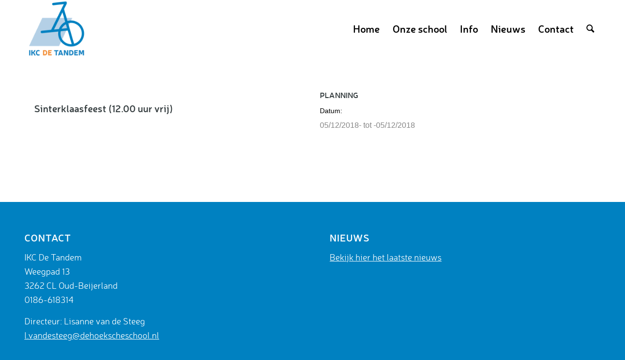

--- FILE ---
content_type: text/html; charset=UTF-8
request_url: https://tandem-oudbeijerland.nl/events/1395/
body_size: 73930
content:
<!DOCTYPE html>
<html lang="nl-NL" class="html_stretched responsive av-preloader-disabled  html_header_top html_logo_left html_main_nav_header html_menu_right html_large html_header_sticky html_header_shrinking html_mobile_menu_phone html_header_searchicon html_content_align_center html_header_unstick_top_disabled html_header_stretch_disabled html_minimal_header html_av-submenu-hidden html_av-submenu-display-click html_av-overlay-side html_av-overlay-side-classic html_av-submenu-noclone html_entry_id_1395 av-cookies-no-cookie-consent av-no-preview av-default-lightbox html_text_menu_active av-mobile-menu-switch-default">
<head>
<meta charset="UTF-8" />


<!-- mobile setting -->
<meta name="viewport" content="width=device-width, initial-scale=1">

<!-- Scripts/CSS and wp_head hook -->
<meta name='robots' content='index, follow, max-image-preview:large, max-snippet:-1, max-video-preview:-1' />
	<style>img:is([sizes="auto" i], [sizes^="auto," i]) { contain-intrinsic-size: 3000px 1500px }</style>
	
	<!-- This site is optimized with the Yoast SEO plugin v26.4 - https://yoast.com/wordpress/plugins/seo/ -->
	<title>Sinterklaasfeest (12.00 uur vrij) - De Tandem</title>
	<link rel="canonical" href="https://tandem-oudbeijerland.nl/events/1395/" />
	<meta property="og:locale" content="nl_NL" />
	<meta property="og:type" content="article" />
	<meta property="og:title" content="Sinterklaasfeest (12.00 uur vrij) - De Tandem" />
	<meta property="og:url" content="https://tandem-oudbeijerland.nl/events/1395/" />
	<meta property="og:site_name" content="De Tandem" />
	<meta property="article:publisher" content="https://www.facebook.com/OBS-De-Tandem-651416204955839/" />
	<meta property="article:modified_time" content="2018-11-30T10:34:01+00:00" />
	<meta name="twitter:card" content="summary_large_image" />
	<script type="application/ld+json" class="yoast-schema-graph">{"@context":"https://schema.org","@graph":[{"@type":"WebPage","@id":"https://tandem-oudbeijerland.nl/events/1395/","url":"https://tandem-oudbeijerland.nl/events/1395/","name":"Sinterklaasfeest (12.00 uur vrij) - De Tandem","isPartOf":{"@id":"https://tandem-oudbeijerland.nl/#website"},"datePublished":"2018-09-21T11:40:20+00:00","dateModified":"2018-11-30T10:34:01+00:00","breadcrumb":{"@id":"https://tandem-oudbeijerland.nl/events/1395/#breadcrumb"},"inLanguage":"nl-NL","potentialAction":[{"@type":"ReadAction","target":["https://tandem-oudbeijerland.nl/events/1395/"]}]},{"@type":"BreadcrumbList","@id":"https://tandem-oudbeijerland.nl/events/1395/#breadcrumb","itemListElement":[{"@type":"ListItem","position":1,"name":"Home","item":"https://tandem-oudbeijerland.nl/home/"},{"@type":"ListItem","position":2,"name":"Evenementen","item":"https://tandem-oudbeijerland.nl/events/"},{"@type":"ListItem","position":3,"name":"Sinterklaasfeest (12.00 uur vrij)"}]},{"@type":"WebSite","@id":"https://tandem-oudbeijerland.nl/#website","url":"https://tandem-oudbeijerland.nl/","name":"De Tandem","description":"Basisschool Oud-Beijerland","potentialAction":[{"@type":"SearchAction","target":{"@type":"EntryPoint","urlTemplate":"https://tandem-oudbeijerland.nl/?s={search_term_string}"},"query-input":{"@type":"PropertyValueSpecification","valueRequired":true,"valueName":"search_term_string"}}],"inLanguage":"nl-NL"}]}</script>
	<!-- / Yoast SEO plugin. -->


<link rel="alternate" type="application/rss+xml" title="De Tandem &raquo; feed" href="https://tandem-oudbeijerland.nl/feed/" />
<link rel="alternate" type="application/rss+xml" title="De Tandem &raquo; reacties feed" href="https://tandem-oudbeijerland.nl/comments/feed/" />

<!-- google webfont font replacement -->

			<script type='text/javascript'>

				(function() {

					/*	check if webfonts are disabled by user setting via cookie - or user must opt in.	*/
					var html = document.getElementsByTagName('html')[0];
					var cookie_check = html.className.indexOf('av-cookies-needs-opt-in') >= 0 || html.className.indexOf('av-cookies-can-opt-out') >= 0;
					var allow_continue = true;
					var silent_accept_cookie = html.className.indexOf('av-cookies-user-silent-accept') >= 0;

					if( cookie_check && ! silent_accept_cookie )
					{
						if( ! document.cookie.match(/aviaCookieConsent/) || html.className.indexOf('av-cookies-session-refused') >= 0 )
						{
							allow_continue = false;
						}
						else
						{
							if( ! document.cookie.match(/aviaPrivacyRefuseCookiesHideBar/) )
							{
								allow_continue = false;
							}
							else if( ! document.cookie.match(/aviaPrivacyEssentialCookiesEnabled/) )
							{
								allow_continue = false;
							}
							else if( document.cookie.match(/aviaPrivacyGoogleWebfontsDisabled/) )
							{
								allow_continue = false;
							}
						}
					}

					if( allow_continue )
					{
						var f = document.createElement('link');

						f.type 	= 'text/css';
						f.rel 	= 'stylesheet';
						f.href 	= 'https://fonts.googleapis.com/css?family=Open+Sans:400,600&display=auto';
						f.id 	= 'avia-google-webfont';

						document.getElementsByTagName('head')[0].appendChild(f);
					}
				})();

			</script>
			<script type="text/javascript">
/* <![CDATA[ */
window._wpemojiSettings = {"baseUrl":"https:\/\/s.w.org\/images\/core\/emoji\/16.0.1\/72x72\/","ext":".png","svgUrl":"https:\/\/s.w.org\/images\/core\/emoji\/16.0.1\/svg\/","svgExt":".svg","source":{"concatemoji":"https:\/\/tandem-oudbeijerland.nl\/wp-includes\/js\/wp-emoji-release.min.js?ver=410e2f56c375aa8fb3830fd61ebf515a"}};
/*! This file is auto-generated */
!function(s,n){var o,i,e;function c(e){try{var t={supportTests:e,timestamp:(new Date).valueOf()};sessionStorage.setItem(o,JSON.stringify(t))}catch(e){}}function p(e,t,n){e.clearRect(0,0,e.canvas.width,e.canvas.height),e.fillText(t,0,0);var t=new Uint32Array(e.getImageData(0,0,e.canvas.width,e.canvas.height).data),a=(e.clearRect(0,0,e.canvas.width,e.canvas.height),e.fillText(n,0,0),new Uint32Array(e.getImageData(0,0,e.canvas.width,e.canvas.height).data));return t.every(function(e,t){return e===a[t]})}function u(e,t){e.clearRect(0,0,e.canvas.width,e.canvas.height),e.fillText(t,0,0);for(var n=e.getImageData(16,16,1,1),a=0;a<n.data.length;a++)if(0!==n.data[a])return!1;return!0}function f(e,t,n,a){switch(t){case"flag":return n(e,"\ud83c\udff3\ufe0f\u200d\u26a7\ufe0f","\ud83c\udff3\ufe0f\u200b\u26a7\ufe0f")?!1:!n(e,"\ud83c\udde8\ud83c\uddf6","\ud83c\udde8\u200b\ud83c\uddf6")&&!n(e,"\ud83c\udff4\udb40\udc67\udb40\udc62\udb40\udc65\udb40\udc6e\udb40\udc67\udb40\udc7f","\ud83c\udff4\u200b\udb40\udc67\u200b\udb40\udc62\u200b\udb40\udc65\u200b\udb40\udc6e\u200b\udb40\udc67\u200b\udb40\udc7f");case"emoji":return!a(e,"\ud83e\udedf")}return!1}function g(e,t,n,a){var r="undefined"!=typeof WorkerGlobalScope&&self instanceof WorkerGlobalScope?new OffscreenCanvas(300,150):s.createElement("canvas"),o=r.getContext("2d",{willReadFrequently:!0}),i=(o.textBaseline="top",o.font="600 32px Arial",{});return e.forEach(function(e){i[e]=t(o,e,n,a)}),i}function t(e){var t=s.createElement("script");t.src=e,t.defer=!0,s.head.appendChild(t)}"undefined"!=typeof Promise&&(o="wpEmojiSettingsSupports",i=["flag","emoji"],n.supports={everything:!0,everythingExceptFlag:!0},e=new Promise(function(e){s.addEventListener("DOMContentLoaded",e,{once:!0})}),new Promise(function(t){var n=function(){try{var e=JSON.parse(sessionStorage.getItem(o));if("object"==typeof e&&"number"==typeof e.timestamp&&(new Date).valueOf()<e.timestamp+604800&&"object"==typeof e.supportTests)return e.supportTests}catch(e){}return null}();if(!n){if("undefined"!=typeof Worker&&"undefined"!=typeof OffscreenCanvas&&"undefined"!=typeof URL&&URL.createObjectURL&&"undefined"!=typeof Blob)try{var e="postMessage("+g.toString()+"("+[JSON.stringify(i),f.toString(),p.toString(),u.toString()].join(",")+"));",a=new Blob([e],{type:"text/javascript"}),r=new Worker(URL.createObjectURL(a),{name:"wpTestEmojiSupports"});return void(r.onmessage=function(e){c(n=e.data),r.terminate(),t(n)})}catch(e){}c(n=g(i,f,p,u))}t(n)}).then(function(e){for(var t in e)n.supports[t]=e[t],n.supports.everything=n.supports.everything&&n.supports[t],"flag"!==t&&(n.supports.everythingExceptFlag=n.supports.everythingExceptFlag&&n.supports[t]);n.supports.everythingExceptFlag=n.supports.everythingExceptFlag&&!n.supports.flag,n.DOMReady=!1,n.readyCallback=function(){n.DOMReady=!0}}).then(function(){return e}).then(function(){var e;n.supports.everything||(n.readyCallback(),(e=n.source||{}).concatemoji?t(e.concatemoji):e.wpemoji&&e.twemoji&&(t(e.twemoji),t(e.wpemoji)))}))}((window,document),window._wpemojiSettings);
/* ]]> */
</script>
<link rel='stylesheet' id='avia-grid-css' href='https://tandem-oudbeijerland.nl/wp-content/themes/enfold/css/grid.css?ver=7.1.3' type='text/css' media='all' />
<link rel='stylesheet' id='avia-base-css' href='https://tandem-oudbeijerland.nl/wp-content/themes/enfold/css/base.css?ver=7.1.3' type='text/css' media='all' />
<link rel='stylesheet' id='avia-layout-css' href='https://tandem-oudbeijerland.nl/wp-content/themes/enfold/css/layout.css?ver=7.1.3' type='text/css' media='all' />
<link rel='stylesheet' id='avia-module-blog-css' href='https://tandem-oudbeijerland.nl/wp-content/themes/enfold/config-templatebuilder/avia-shortcodes/blog/blog.css?ver=7.1.3' type='text/css' media='all' />
<link rel='stylesheet' id='avia-module-postslider-css' href='https://tandem-oudbeijerland.nl/wp-content/themes/enfold/config-templatebuilder/avia-shortcodes/postslider/postslider.css?ver=7.1.3' type='text/css' media='all' />
<link rel='stylesheet' id='avia-module-button-css' href='https://tandem-oudbeijerland.nl/wp-content/themes/enfold/config-templatebuilder/avia-shortcodes/buttons/buttons.css?ver=7.1.3' type='text/css' media='all' />
<link rel='stylesheet' id='avia-module-comments-css' href='https://tandem-oudbeijerland.nl/wp-content/themes/enfold/config-templatebuilder/avia-shortcodes/comments/comments.css?ver=7.1.3' type='text/css' media='all' />
<link rel='stylesheet' id='avia-module-slideshow-css' href='https://tandem-oudbeijerland.nl/wp-content/themes/enfold/config-templatebuilder/avia-shortcodes/slideshow/slideshow.css?ver=7.1.3' type='text/css' media='all' />
<link rel='stylesheet' id='avia-module-gallery-css' href='https://tandem-oudbeijerland.nl/wp-content/themes/enfold/config-templatebuilder/avia-shortcodes/gallery/gallery.css?ver=7.1.3' type='text/css' media='all' />
<link rel='stylesheet' id='avia-module-maps-css' href='https://tandem-oudbeijerland.nl/wp-content/themes/enfold/config-templatebuilder/avia-shortcodes/google_maps/google_maps.css?ver=7.1.3' type='text/css' media='all' />
<link rel='stylesheet' id='avia-module-gridrow-css' href='https://tandem-oudbeijerland.nl/wp-content/themes/enfold/config-templatebuilder/avia-shortcodes/grid_row/grid_row.css?ver=7.1.3' type='text/css' media='all' />
<link rel='stylesheet' id='avia-module-image-css' href='https://tandem-oudbeijerland.nl/wp-content/themes/enfold/config-templatebuilder/avia-shortcodes/image/image.css?ver=7.1.3' type='text/css' media='all' />
<link rel='stylesheet' id='avia-module-contact-css' href='https://tandem-oudbeijerland.nl/wp-content/themes/enfold/config-templatebuilder/avia-shortcodes/contact/contact.css?ver=7.1.3' type='text/css' media='all' />
<link rel='stylesheet' id='avia-module-masonry-css' href='https://tandem-oudbeijerland.nl/wp-content/themes/enfold/config-templatebuilder/avia-shortcodes/masonry_entries/masonry_entries.css?ver=7.1.3' type='text/css' media='all' />
<link rel='stylesheet' id='avia-siteloader-css' href='https://tandem-oudbeijerland.nl/wp-content/themes/enfold/css/avia-snippet-site-preloader.css?ver=7.1.3' type='text/css' media='all' />
<link rel='stylesheet' id='avia-module-slideshow-fullsize-css' href='https://tandem-oudbeijerland.nl/wp-content/themes/enfold/config-templatebuilder/avia-shortcodes/slideshow_fullsize/slideshow_fullsize.css?ver=7.1.3' type='text/css' media='all' />
<link rel='stylesheet' id='avia-module-social-css' href='https://tandem-oudbeijerland.nl/wp-content/themes/enfold/config-templatebuilder/avia-shortcodes/social_share/social_share.css?ver=7.1.3' type='text/css' media='all' />
<link rel='stylesheet' id='avia-module-table-css' href='https://tandem-oudbeijerland.nl/wp-content/themes/enfold/config-templatebuilder/avia-shortcodes/table/table.css?ver=7.1.3' type='text/css' media='all' />
<link rel='stylesheet' id='avia-module-tabs-css' href='https://tandem-oudbeijerland.nl/wp-content/themes/enfold/config-templatebuilder/avia-shortcodes/tabs/tabs.css?ver=7.1.3' type='text/css' media='all' />
<link rel='stylesheet' id='avia-module-toggles-css' href='https://tandem-oudbeijerland.nl/wp-content/themes/enfold/config-templatebuilder/avia-shortcodes/toggles/toggles.css?ver=7.1.3' type='text/css' media='all' />
<link rel='stylesheet' id='avia-module-video-css' href='https://tandem-oudbeijerland.nl/wp-content/themes/enfold/config-templatebuilder/avia-shortcodes/video/video.css?ver=7.1.3' type='text/css' media='all' />
<style id='wp-emoji-styles-inline-css' type='text/css'>

	img.wp-smiley, img.emoji {
		display: inline !important;
		border: none !important;
		box-shadow: none !important;
		height: 1em !important;
		width: 1em !important;
		margin: 0 0.07em !important;
		vertical-align: -0.1em !important;
		background: none !important;
		padding: 0 !important;
	}
</style>
<link rel='stylesheet' id='wp-block-library-css' href='https://tandem-oudbeijerland.nl/wp-includes/css/dist/block-library/style.min.css?ver=410e2f56c375aa8fb3830fd61ebf515a' type='text/css' media='all' />
<style id='global-styles-inline-css' type='text/css'>
:root{--wp--preset--aspect-ratio--square: 1;--wp--preset--aspect-ratio--4-3: 4/3;--wp--preset--aspect-ratio--3-4: 3/4;--wp--preset--aspect-ratio--3-2: 3/2;--wp--preset--aspect-ratio--2-3: 2/3;--wp--preset--aspect-ratio--16-9: 16/9;--wp--preset--aspect-ratio--9-16: 9/16;--wp--preset--color--black: #000000;--wp--preset--color--cyan-bluish-gray: #abb8c3;--wp--preset--color--white: #ffffff;--wp--preset--color--pale-pink: #f78da7;--wp--preset--color--vivid-red: #cf2e2e;--wp--preset--color--luminous-vivid-orange: #ff6900;--wp--preset--color--luminous-vivid-amber: #fcb900;--wp--preset--color--light-green-cyan: #7bdcb5;--wp--preset--color--vivid-green-cyan: #00d084;--wp--preset--color--pale-cyan-blue: #8ed1fc;--wp--preset--color--vivid-cyan-blue: #0693e3;--wp--preset--color--vivid-purple: #9b51e0;--wp--preset--color--metallic-red: #b02b2c;--wp--preset--color--maximum-yellow-red: #edae44;--wp--preset--color--yellow-sun: #eeee22;--wp--preset--color--palm-leaf: #83a846;--wp--preset--color--aero: #7bb0e7;--wp--preset--color--old-lavender: #745f7e;--wp--preset--color--steel-teal: #5f8789;--wp--preset--color--raspberry-pink: #d65799;--wp--preset--color--medium-turquoise: #4ecac2;--wp--preset--gradient--vivid-cyan-blue-to-vivid-purple: linear-gradient(135deg,rgba(6,147,227,1) 0%,rgb(155,81,224) 100%);--wp--preset--gradient--light-green-cyan-to-vivid-green-cyan: linear-gradient(135deg,rgb(122,220,180) 0%,rgb(0,208,130) 100%);--wp--preset--gradient--luminous-vivid-amber-to-luminous-vivid-orange: linear-gradient(135deg,rgba(252,185,0,1) 0%,rgba(255,105,0,1) 100%);--wp--preset--gradient--luminous-vivid-orange-to-vivid-red: linear-gradient(135deg,rgba(255,105,0,1) 0%,rgb(207,46,46) 100%);--wp--preset--gradient--very-light-gray-to-cyan-bluish-gray: linear-gradient(135deg,rgb(238,238,238) 0%,rgb(169,184,195) 100%);--wp--preset--gradient--cool-to-warm-spectrum: linear-gradient(135deg,rgb(74,234,220) 0%,rgb(151,120,209) 20%,rgb(207,42,186) 40%,rgb(238,44,130) 60%,rgb(251,105,98) 80%,rgb(254,248,76) 100%);--wp--preset--gradient--blush-light-purple: linear-gradient(135deg,rgb(255,206,236) 0%,rgb(152,150,240) 100%);--wp--preset--gradient--blush-bordeaux: linear-gradient(135deg,rgb(254,205,165) 0%,rgb(254,45,45) 50%,rgb(107,0,62) 100%);--wp--preset--gradient--luminous-dusk: linear-gradient(135deg,rgb(255,203,112) 0%,rgb(199,81,192) 50%,rgb(65,88,208) 100%);--wp--preset--gradient--pale-ocean: linear-gradient(135deg,rgb(255,245,203) 0%,rgb(182,227,212) 50%,rgb(51,167,181) 100%);--wp--preset--gradient--electric-grass: linear-gradient(135deg,rgb(202,248,128) 0%,rgb(113,206,126) 100%);--wp--preset--gradient--midnight: linear-gradient(135deg,rgb(2,3,129) 0%,rgb(40,116,252) 100%);--wp--preset--font-size--small: 1rem;--wp--preset--font-size--medium: 1.125rem;--wp--preset--font-size--large: 1.75rem;--wp--preset--font-size--x-large: clamp(1.75rem, 3vw, 2.25rem);--wp--preset--spacing--20: 0.44rem;--wp--preset--spacing--30: 0.67rem;--wp--preset--spacing--40: 1rem;--wp--preset--spacing--50: 1.5rem;--wp--preset--spacing--60: 2.25rem;--wp--preset--spacing--70: 3.38rem;--wp--preset--spacing--80: 5.06rem;--wp--preset--shadow--natural: 6px 6px 9px rgba(0, 0, 0, 0.2);--wp--preset--shadow--deep: 12px 12px 50px rgba(0, 0, 0, 0.4);--wp--preset--shadow--sharp: 6px 6px 0px rgba(0, 0, 0, 0.2);--wp--preset--shadow--outlined: 6px 6px 0px -3px rgba(255, 255, 255, 1), 6px 6px rgba(0, 0, 0, 1);--wp--preset--shadow--crisp: 6px 6px 0px rgba(0, 0, 0, 1);}:root { --wp--style--global--content-size: 800px;--wp--style--global--wide-size: 1130px; }:where(body) { margin: 0; }.wp-site-blocks > .alignleft { float: left; margin-right: 2em; }.wp-site-blocks > .alignright { float: right; margin-left: 2em; }.wp-site-blocks > .aligncenter { justify-content: center; margin-left: auto; margin-right: auto; }:where(.is-layout-flex){gap: 0.5em;}:where(.is-layout-grid){gap: 0.5em;}.is-layout-flow > .alignleft{float: left;margin-inline-start: 0;margin-inline-end: 2em;}.is-layout-flow > .alignright{float: right;margin-inline-start: 2em;margin-inline-end: 0;}.is-layout-flow > .aligncenter{margin-left: auto !important;margin-right: auto !important;}.is-layout-constrained > .alignleft{float: left;margin-inline-start: 0;margin-inline-end: 2em;}.is-layout-constrained > .alignright{float: right;margin-inline-start: 2em;margin-inline-end: 0;}.is-layout-constrained > .aligncenter{margin-left: auto !important;margin-right: auto !important;}.is-layout-constrained > :where(:not(.alignleft):not(.alignright):not(.alignfull)){max-width: var(--wp--style--global--content-size);margin-left: auto !important;margin-right: auto !important;}.is-layout-constrained > .alignwide{max-width: var(--wp--style--global--wide-size);}body .is-layout-flex{display: flex;}.is-layout-flex{flex-wrap: wrap;align-items: center;}.is-layout-flex > :is(*, div){margin: 0;}body .is-layout-grid{display: grid;}.is-layout-grid > :is(*, div){margin: 0;}body{padding-top: 0px;padding-right: 0px;padding-bottom: 0px;padding-left: 0px;}a:where(:not(.wp-element-button)){text-decoration: underline;}:root :where(.wp-element-button, .wp-block-button__link){background-color: #32373c;border-width: 0;color: #fff;font-family: inherit;font-size: inherit;line-height: inherit;padding: calc(0.667em + 2px) calc(1.333em + 2px);text-decoration: none;}.has-black-color{color: var(--wp--preset--color--black) !important;}.has-cyan-bluish-gray-color{color: var(--wp--preset--color--cyan-bluish-gray) !important;}.has-white-color{color: var(--wp--preset--color--white) !important;}.has-pale-pink-color{color: var(--wp--preset--color--pale-pink) !important;}.has-vivid-red-color{color: var(--wp--preset--color--vivid-red) !important;}.has-luminous-vivid-orange-color{color: var(--wp--preset--color--luminous-vivid-orange) !important;}.has-luminous-vivid-amber-color{color: var(--wp--preset--color--luminous-vivid-amber) !important;}.has-light-green-cyan-color{color: var(--wp--preset--color--light-green-cyan) !important;}.has-vivid-green-cyan-color{color: var(--wp--preset--color--vivid-green-cyan) !important;}.has-pale-cyan-blue-color{color: var(--wp--preset--color--pale-cyan-blue) !important;}.has-vivid-cyan-blue-color{color: var(--wp--preset--color--vivid-cyan-blue) !important;}.has-vivid-purple-color{color: var(--wp--preset--color--vivid-purple) !important;}.has-metallic-red-color{color: var(--wp--preset--color--metallic-red) !important;}.has-maximum-yellow-red-color{color: var(--wp--preset--color--maximum-yellow-red) !important;}.has-yellow-sun-color{color: var(--wp--preset--color--yellow-sun) !important;}.has-palm-leaf-color{color: var(--wp--preset--color--palm-leaf) !important;}.has-aero-color{color: var(--wp--preset--color--aero) !important;}.has-old-lavender-color{color: var(--wp--preset--color--old-lavender) !important;}.has-steel-teal-color{color: var(--wp--preset--color--steel-teal) !important;}.has-raspberry-pink-color{color: var(--wp--preset--color--raspberry-pink) !important;}.has-medium-turquoise-color{color: var(--wp--preset--color--medium-turquoise) !important;}.has-black-background-color{background-color: var(--wp--preset--color--black) !important;}.has-cyan-bluish-gray-background-color{background-color: var(--wp--preset--color--cyan-bluish-gray) !important;}.has-white-background-color{background-color: var(--wp--preset--color--white) !important;}.has-pale-pink-background-color{background-color: var(--wp--preset--color--pale-pink) !important;}.has-vivid-red-background-color{background-color: var(--wp--preset--color--vivid-red) !important;}.has-luminous-vivid-orange-background-color{background-color: var(--wp--preset--color--luminous-vivid-orange) !important;}.has-luminous-vivid-amber-background-color{background-color: var(--wp--preset--color--luminous-vivid-amber) !important;}.has-light-green-cyan-background-color{background-color: var(--wp--preset--color--light-green-cyan) !important;}.has-vivid-green-cyan-background-color{background-color: var(--wp--preset--color--vivid-green-cyan) !important;}.has-pale-cyan-blue-background-color{background-color: var(--wp--preset--color--pale-cyan-blue) !important;}.has-vivid-cyan-blue-background-color{background-color: var(--wp--preset--color--vivid-cyan-blue) !important;}.has-vivid-purple-background-color{background-color: var(--wp--preset--color--vivid-purple) !important;}.has-metallic-red-background-color{background-color: var(--wp--preset--color--metallic-red) !important;}.has-maximum-yellow-red-background-color{background-color: var(--wp--preset--color--maximum-yellow-red) !important;}.has-yellow-sun-background-color{background-color: var(--wp--preset--color--yellow-sun) !important;}.has-palm-leaf-background-color{background-color: var(--wp--preset--color--palm-leaf) !important;}.has-aero-background-color{background-color: var(--wp--preset--color--aero) !important;}.has-old-lavender-background-color{background-color: var(--wp--preset--color--old-lavender) !important;}.has-steel-teal-background-color{background-color: var(--wp--preset--color--steel-teal) !important;}.has-raspberry-pink-background-color{background-color: var(--wp--preset--color--raspberry-pink) !important;}.has-medium-turquoise-background-color{background-color: var(--wp--preset--color--medium-turquoise) !important;}.has-black-border-color{border-color: var(--wp--preset--color--black) !important;}.has-cyan-bluish-gray-border-color{border-color: var(--wp--preset--color--cyan-bluish-gray) !important;}.has-white-border-color{border-color: var(--wp--preset--color--white) !important;}.has-pale-pink-border-color{border-color: var(--wp--preset--color--pale-pink) !important;}.has-vivid-red-border-color{border-color: var(--wp--preset--color--vivid-red) !important;}.has-luminous-vivid-orange-border-color{border-color: var(--wp--preset--color--luminous-vivid-orange) !important;}.has-luminous-vivid-amber-border-color{border-color: var(--wp--preset--color--luminous-vivid-amber) !important;}.has-light-green-cyan-border-color{border-color: var(--wp--preset--color--light-green-cyan) !important;}.has-vivid-green-cyan-border-color{border-color: var(--wp--preset--color--vivid-green-cyan) !important;}.has-pale-cyan-blue-border-color{border-color: var(--wp--preset--color--pale-cyan-blue) !important;}.has-vivid-cyan-blue-border-color{border-color: var(--wp--preset--color--vivid-cyan-blue) !important;}.has-vivid-purple-border-color{border-color: var(--wp--preset--color--vivid-purple) !important;}.has-metallic-red-border-color{border-color: var(--wp--preset--color--metallic-red) !important;}.has-maximum-yellow-red-border-color{border-color: var(--wp--preset--color--maximum-yellow-red) !important;}.has-yellow-sun-border-color{border-color: var(--wp--preset--color--yellow-sun) !important;}.has-palm-leaf-border-color{border-color: var(--wp--preset--color--palm-leaf) !important;}.has-aero-border-color{border-color: var(--wp--preset--color--aero) !important;}.has-old-lavender-border-color{border-color: var(--wp--preset--color--old-lavender) !important;}.has-steel-teal-border-color{border-color: var(--wp--preset--color--steel-teal) !important;}.has-raspberry-pink-border-color{border-color: var(--wp--preset--color--raspberry-pink) !important;}.has-medium-turquoise-border-color{border-color: var(--wp--preset--color--medium-turquoise) !important;}.has-vivid-cyan-blue-to-vivid-purple-gradient-background{background: var(--wp--preset--gradient--vivid-cyan-blue-to-vivid-purple) !important;}.has-light-green-cyan-to-vivid-green-cyan-gradient-background{background: var(--wp--preset--gradient--light-green-cyan-to-vivid-green-cyan) !important;}.has-luminous-vivid-amber-to-luminous-vivid-orange-gradient-background{background: var(--wp--preset--gradient--luminous-vivid-amber-to-luminous-vivid-orange) !important;}.has-luminous-vivid-orange-to-vivid-red-gradient-background{background: var(--wp--preset--gradient--luminous-vivid-orange-to-vivid-red) !important;}.has-very-light-gray-to-cyan-bluish-gray-gradient-background{background: var(--wp--preset--gradient--very-light-gray-to-cyan-bluish-gray) !important;}.has-cool-to-warm-spectrum-gradient-background{background: var(--wp--preset--gradient--cool-to-warm-spectrum) !important;}.has-blush-light-purple-gradient-background{background: var(--wp--preset--gradient--blush-light-purple) !important;}.has-blush-bordeaux-gradient-background{background: var(--wp--preset--gradient--blush-bordeaux) !important;}.has-luminous-dusk-gradient-background{background: var(--wp--preset--gradient--luminous-dusk) !important;}.has-pale-ocean-gradient-background{background: var(--wp--preset--gradient--pale-ocean) !important;}.has-electric-grass-gradient-background{background: var(--wp--preset--gradient--electric-grass) !important;}.has-midnight-gradient-background{background: var(--wp--preset--gradient--midnight) !important;}.has-small-font-size{font-size: var(--wp--preset--font-size--small) !important;}.has-medium-font-size{font-size: var(--wp--preset--font-size--medium) !important;}.has-large-font-size{font-size: var(--wp--preset--font-size--large) !important;}.has-x-large-font-size{font-size: var(--wp--preset--font-size--x-large) !important;}
:where(.wp-block-post-template.is-layout-flex){gap: 1.25em;}:where(.wp-block-post-template.is-layout-grid){gap: 1.25em;}
:where(.wp-block-columns.is-layout-flex){gap: 2em;}:where(.wp-block-columns.is-layout-grid){gap: 2em;}
:root :where(.wp-block-pullquote){font-size: 1.5em;line-height: 1.6;}
</style>
<link rel='stylesheet' id='contact-form-7-css' href='https://tandem-oudbeijerland.nl/wp-content/plugins/contact-form-7/includes/css/styles.css?ver=6.1.3' type='text/css' media='all' />
<link rel='stylesheet' id='simple-event-planner-front-end-css' href='https://tandem-oudbeijerland.nl/wp-content/plugins/simple-event-planner/public/css/simple-event-planner-public.css?ver=2.1.1' type='text/css' media='all' />
<link rel='stylesheet' id='simple-event-planner-font-awesome-css' href='https://tandem-oudbeijerland.nl/wp-content/plugins/simple-event-planner/public/css/font-awesome.min.css?ver=4.7.0' type='text/css' media='all' />
<link rel='stylesheet' id='uaf_client_css-css' href='https://tandem-oudbeijerland.nl/wp-content/uploads/useanyfont/uaf.css?ver=1764328507' type='text/css' media='all' />
<link rel='stylesheet' id='mc4wp-form-basic-css' href='https://tandem-oudbeijerland.nl/wp-content/plugins/mailchimp-for-wp/assets/css/form-basic.css?ver=4.11.1' type='text/css' media='all' />
<link rel='stylesheet' id='avia-scs-css' href='https://tandem-oudbeijerland.nl/wp-content/themes/enfold/css/shortcodes.css?ver=7.1.3' type='text/css' media='all' />
<link rel='stylesheet' id='avia-fold-unfold-css' href='https://tandem-oudbeijerland.nl/wp-content/themes/enfold/css/avia-snippet-fold-unfold.css?ver=7.1.3' type='text/css' media='all' />
<link rel='stylesheet' id='avia-popup-css-css' href='https://tandem-oudbeijerland.nl/wp-content/themes/enfold/js/aviapopup/magnific-popup.min.css?ver=7.1.3' type='text/css' media='screen' />
<link rel='stylesheet' id='avia-lightbox-css' href='https://tandem-oudbeijerland.nl/wp-content/themes/enfold/css/avia-snippet-lightbox.css?ver=7.1.3' type='text/css' media='screen' />
<link rel='stylesheet' id='avia-widget-css-css' href='https://tandem-oudbeijerland.nl/wp-content/themes/enfold/css/avia-snippet-widget.css?ver=7.1.3' type='text/css' media='screen' />
<link rel='stylesheet' id='avia-dynamic-css' href='https://tandem-oudbeijerland.nl/wp-content/uploads/dynamic_avia/enfold_child.css?ver=6970b5cf50f49' type='text/css' media='all' />
<link rel='stylesheet' id='avia-custom-css' href='https://tandem-oudbeijerland.nl/wp-content/themes/enfold/css/custom.css?ver=7.1.3' type='text/css' media='all' />
<link rel='stylesheet' id='avia-style-css' href='https://tandem-oudbeijerland.nl/wp-content/themes/enfold-child/style.css?ver=7.1.3' type='text/css' media='all' />
<script type="text/javascript" src="https://tandem-oudbeijerland.nl/wp-includes/js/jquery/jquery.min.js?ver=3.7.1" id="jquery-core-js"></script>
<script type="text/javascript" src="https://tandem-oudbeijerland.nl/wp-includes/js/jquery/jquery-migrate.min.js?ver=3.4.1" id="jquery-migrate-js"></script>
<script type="text/javascript" src="https://tandem-oudbeijerland.nl/wp-content/themes/enfold/js/avia-js.js?ver=7.1.3" id="avia-js-js"></script>
<script type="text/javascript" src="https://tandem-oudbeijerland.nl/wp-content/themes/enfold/js/avia-compat.js?ver=7.1.3" id="avia-compat-js"></script>
<link rel="https://api.w.org/" href="https://tandem-oudbeijerland.nl/wp-json/" /><link rel="alternate" title="JSON" type="application/json" href="https://tandem-oudbeijerland.nl/wp-json/wp/v2/event_listing/1395" /><link rel="EditURI" type="application/rsd+xml" title="RSD" href="https://tandem-oudbeijerland.nl/xmlrpc.php?rsd" />

<link rel='shortlink' href='https://tandem-oudbeijerland.nl/?p=1395' />
<link rel="alternate" title="oEmbed (JSON)" type="application/json+oembed" href="https://tandem-oudbeijerland.nl/wp-json/oembed/1.0/embed?url=https%3A%2F%2Ftandem-oudbeijerland.nl%2Fevents%2F1395%2F" />
<link rel="alternate" title="oEmbed (XML)" type="text/xml+oembed" href="https://tandem-oudbeijerland.nl/wp-json/oembed/1.0/embed?url=https%3A%2F%2Ftandem-oudbeijerland.nl%2Fevents%2F1395%2F&#038;format=xml" />
            <style type="text/css">

                /* Primary Color Styles */
                .sep-page .list-view article .date,
                .sep-page .grid-view article .date,
                .sep-page .grid .search button,
                .sep-page .sep-calendar .search button,
                .sep-page .listing .search button,
                .sep-page .sep-calendar .eventCalendar-wrap .eventsCalendar-slider .eventsCalendar-monthWrap .eventsCalendar-daysList .eventsCalendar-day-header,
                .sep-page .sep-calendar .eventCalendar-wrap .eventsCalendar-slider .eventsCalendar-monthWrap .eventsCalendar-daysList li.dayWithEvents,
                .sep-page .sep-detail .event-description .single-event-image .overlay-counter,
                .sep-page .sep-detail .single-segments .segments-style .timeline,
                .sep-page .list-view .btn.btn-primary,
                .sep-page .list-view .btn.btn-primary:hover,
                .sep-page .grid-view .btn.btn-primary,
                .sep-page .grid-view .btn.btn-primary:hover,
                .sep-page .pagination li a:hover,
                .sep-page .pagination li span.current,
                .sep-page .pagination li span.current:hover
                {
                    background-color: #0081c1;
                }

                .sep-page .pagination li span.current {                    
                    border-color: #0081c1;
                }

                .sep-page .pagination > li > a, .sep-page .pagination > li > span, 
                .sep-page .sep-detail .event-description .google-calendar-ical a,
                .sep-page .sep-detail .event-organizer span a ,.sep-page .sep-detail .single-segments .segments-style .item::before,
                .sep-page .sep-detail .event-venue .event-info i
                {
                    color: #0081c1;  
                }

                /* Secondary Color Styles */
                .sep-page .grid-view article, .sep-page .list-view article 
                {
                    background-color: #f7f7f7;
                }                

                /* Title (Heading and Sub Heading) */
                .sep-page .list-view article .description h4 a,
                .sep-page .grid-view article .description h4 a,
                .sep-page .sep-detail .event-organizer h3,
                .sep-page .sep-detail .single-event-time h3,
                .sep-page .sep-detail .event-venue h4,
                .sep-page .sep-detail .single-segments h3,
                .sep-page .sep-detail .event-organizer table tr td:first-child,
                .sep-page .sep-detail .single-event-time .event-date-time strong,
                .sep-page .sep-detail .event-description .event-title h2,
                .sep-page .sep-detail a,
                .sep-page .simple-event-calendar a,
                .sep-page .description h3 a,
                .sep-event-organizer span a:focus,
                .sep-page .sep-calendar .eventCalendar-wrap .eventsCalendar-subtitle,
                .eventsCalendar-currentTitle .monthTitle,
                .sep-page .sep-detail .event-organizer strong,.sep-page .sep-detail .single-date
                {
                    color: #363e40;
                }

                /* Content */
                .sep-page .sep-detail .event-description .single-event-description p,
                .sep-page .sep-detail .event-organizer table tr td:last-child,
                .sep-page .sep-detail .single-event-time .event-date-time time,
                .sep-page .sep-detail .single-segments .segments-style .item,
                .sep-page .main-digit-wrapp .countdown-period,
                .sep-page .sep-detail .event-venue,
                .sep-page .list-view article .description .location a
                {
                    color: #000000; 
                }
            </style> 
            
<link rel="icon" href="https://tandem-oudbeijerland.nl/wp-content/uploads/2017/03/Logo-blauw-web.gif" type="image/gif">
<!--[if lt IE 9]><script src="https://tandem-oudbeijerland.nl/wp-content/themes/enfold/js/html5shiv.js"></script><![endif]--><link rel="profile" href="https://gmpg.org/xfn/11" />
<link rel="alternate" type="application/rss+xml" title="De Tandem RSS2 Feed" href="https://tandem-oudbeijerland.nl/feed/" />
<link rel="pingback" href="https://tandem-oudbeijerland.nl/xmlrpc.php" />
		<style type="text/css" id="wp-custom-css">
			/*evenementenpagina opmaken 300120*/
.sep-page .sep-detail .right-column .single-event-image #countdownwrapp {
    display: none;
}

.sep-page .sep-detail .left-column .single-event-time h3 {
      display: none;
}

.sep-page .sep-detail .right-column .single-event-image .overlay-counter {
	background: none ;}

.sep-page .sep-detail .left-column {
    border-right: none;
border-top: none;
}

.sep-page .sep-detail .left-column .event-schedule {
	border-bottom: none;
}

.sep-page .sep-detail .left-column .event-title {
	border-bottom: none;
}

.sep-page .sep-detail .left-column .event-schedule .single-date {
	display: none;
}

.sep-page .list-view .search .form-group, .sep-page .listing .search .form-group, .sep-page .grid .search .form-group, .sep-page .sep-detail .search .form-group, .sep-page .sep-calendar .search .form-group {
    display: none;
}


/*buttons onder kolommen op homepage zelfde hoogte 300120*/
.av_one_third .av_textblock_section {
height: 260px;
}
		</style>
		<style type="text/css">
		@font-face {font-family: 'entypo-fontello-enfold'; font-weight: normal; font-style: normal; font-display: auto;
		src: url('https://tandem-oudbeijerland.nl/wp-content/themes/enfold/config-templatebuilder/avia-template-builder/assets/fonts/entypo-fontello-enfold/entypo-fontello-enfold.woff2') format('woff2'),
		url('https://tandem-oudbeijerland.nl/wp-content/themes/enfold/config-templatebuilder/avia-template-builder/assets/fonts/entypo-fontello-enfold/entypo-fontello-enfold.woff') format('woff'),
		url('https://tandem-oudbeijerland.nl/wp-content/themes/enfold/config-templatebuilder/avia-template-builder/assets/fonts/entypo-fontello-enfold/entypo-fontello-enfold.ttf') format('truetype'),
		url('https://tandem-oudbeijerland.nl/wp-content/themes/enfold/config-templatebuilder/avia-template-builder/assets/fonts/entypo-fontello-enfold/entypo-fontello-enfold.svg#entypo-fontello-enfold') format('svg'),
		url('https://tandem-oudbeijerland.nl/wp-content/themes/enfold/config-templatebuilder/avia-template-builder/assets/fonts/entypo-fontello-enfold/entypo-fontello-enfold.eot'),
		url('https://tandem-oudbeijerland.nl/wp-content/themes/enfold/config-templatebuilder/avia-template-builder/assets/fonts/entypo-fontello-enfold/entypo-fontello-enfold.eot?#iefix') format('embedded-opentype');
		}

		#top .avia-font-entypo-fontello-enfold, body .avia-font-entypo-fontello-enfold, html body [data-av_iconfont='entypo-fontello-enfold']:before{ font-family: 'entypo-fontello-enfold'; }
		
		@font-face {font-family: 'entypo-fontello'; font-weight: normal; font-style: normal; font-display: auto;
		src: url('https://tandem-oudbeijerland.nl/wp-content/themes/enfold/config-templatebuilder/avia-template-builder/assets/fonts/entypo-fontello/entypo-fontello.woff2') format('woff2'),
		url('https://tandem-oudbeijerland.nl/wp-content/themes/enfold/config-templatebuilder/avia-template-builder/assets/fonts/entypo-fontello/entypo-fontello.woff') format('woff'),
		url('https://tandem-oudbeijerland.nl/wp-content/themes/enfold/config-templatebuilder/avia-template-builder/assets/fonts/entypo-fontello/entypo-fontello.ttf') format('truetype'),
		url('https://tandem-oudbeijerland.nl/wp-content/themes/enfold/config-templatebuilder/avia-template-builder/assets/fonts/entypo-fontello/entypo-fontello.svg#entypo-fontello') format('svg'),
		url('https://tandem-oudbeijerland.nl/wp-content/themes/enfold/config-templatebuilder/avia-template-builder/assets/fonts/entypo-fontello/entypo-fontello.eot'),
		url('https://tandem-oudbeijerland.nl/wp-content/themes/enfold/config-templatebuilder/avia-template-builder/assets/fonts/entypo-fontello/entypo-fontello.eot?#iefix') format('embedded-opentype');
		}

		#top .avia-font-entypo-fontello, body .avia-font-entypo-fontello, html body [data-av_iconfont='entypo-fontello']:before{ font-family: 'entypo-fontello'; }
		</style>

<!--
Debugging Info for Theme support: 

Theme: Enfold
Version: 7.1.3
Installed: enfold
AviaFramework Version: 5.6
AviaBuilder Version: 6.0
aviaElementManager Version: 1.0.1
- - - - - - - - - - -
ChildTheme: Enfold Child
ChildTheme Version: 1.0
ChildTheme Installed: enfold

- - - - - - - - - - -
ML:256-PU:37-PLA:11
WP:6.8.3
Compress: CSS:disabled - JS:disabled
Updates: enabled - token has changed and not verified
PLAu:11
-->
</head>

<body id="top" class="wp-singular event_listing-template-default single single-event_listing postid-1395 wp-theme-enfold wp-child-theme-enfold-child stretched rtl_columns av-curtain-numeric open_sans  post-type-event_listing avia-responsive-images-support enfold-child sep" itemscope="itemscope" itemtype="https://schema.org/WebPage" >

	
	<div id='wrap_all'>

	
<header id='header' class='all_colors header_color light_bg_color  av_header_top av_logo_left av_main_nav_header av_menu_right av_large av_header_sticky av_header_shrinking av_header_stretch_disabled av_mobile_menu_phone av_header_searchicon av_header_unstick_top_disabled av_minimal_header av_bottom_nav_disabled  av_header_border_disabled' aria-label="Header" data-av_shrink_factor='50' role="banner" itemscope="itemscope" itemtype="https://schema.org/WPHeader" >

		<div  id='header_main' class='container_wrap container_wrap_logo'>

        <div class='container av-logo-container'><div class='inner-container'><span class='logo avia-standard-logo'><a href='https://tandem-oudbeijerland.nl/' class='' aria-label='De Tandem' ><img src="https://tandem-oudbeijerland.nl/wp-content/uploads/2025/07/Logo-IKC-de-Tandem-webversie-1-300x280.png" height="100" width="300" alt='De Tandem' title='' /></a></span><nav class='main_menu' data-selectname='Selecteer een pagina'  role="navigation" itemscope="itemscope" itemtype="https://schema.org/SiteNavigationElement" ><div class="avia-menu av-main-nav-wrap"><ul role="menu" class="menu av-main-nav" id="avia-menu"><li role="menuitem" id="menu-item-30" class="menu-item menu-item-type-post_type menu-item-object-page menu-item-home menu-item-top-level menu-item-top-level-1"><a href="https://tandem-oudbeijerland.nl/" itemprop="url" tabindex="0"><span class="avia-bullet"></span><span class="avia-menu-text">Home</span><span class="avia-menu-fx"><span class="avia-arrow-wrap"><span class="avia-arrow"></span></span></span></a></li>
<li role="menuitem" id="menu-item-28" class="menu-item menu-item-type-post_type menu-item-object-page menu-item-has-children menu-item-top-level menu-item-top-level-2"><a href="https://tandem-oudbeijerland.nl/over/" itemprop="url" tabindex="0"><span class="avia-bullet"></span><span class="avia-menu-text">Onze school</span><span class="avia-menu-fx"><span class="avia-arrow-wrap"><span class="avia-arrow"></span></span></span></a>


<ul class="sub-menu">
	<li role="menuitem" id="menu-item-176" class="menu-item menu-item-type-post_type menu-item-object-page"><a href="https://tandem-oudbeijerland.nl/over/de-school/" itemprop="url" tabindex="0"><span class="avia-bullet"></span><span class="avia-menu-text">De Tandem</span></a></li>
	<li role="menuitem" id="menu-item-2082" class="menu-item menu-item-type-post_type menu-item-object-page"><a href="https://tandem-oudbeijerland.nl/visie/" itemprop="url" tabindex="0"><span class="avia-bullet"></span><span class="avia-menu-text">Onze visie</span></a></li>
	<li role="menuitem" id="menu-item-1293" class="menu-item menu-item-type-post_type menu-item-object-page menu-item-has-children"><a href="https://tandem-oudbeijerland.nl/groepsverdeling/" itemprop="url" tabindex="0"><span class="avia-bullet"></span><span class="avia-menu-text">Groepsindeling</span></a>
	<ul class="sub-menu">
		<li role="menuitem" id="menu-item-2854" class="menu-item menu-item-type-post_type menu-item-object-page"><a href="https://tandem-oudbeijerland.nl/groepsverdeling/" itemprop="url" tabindex="0"><span class="avia-bullet"></span><span class="avia-menu-text">Groepsindeling 2025-2026</span></a></li>
		<li role="menuitem" id="menu-item-2853" class="menu-item menu-item-type-post_type menu-item-object-page"><a href="https://tandem-oudbeijerland.nl/team-tandem/" itemprop="url" tabindex="0"><span class="avia-bullet"></span><span class="avia-menu-text">Ons team</span></a></li>
	</ul>
</li>
	<li role="menuitem" id="menu-item-26" class="menu-item menu-item-type-post_type menu-item-object-page menu-item-has-children"><a href="https://tandem-oudbeijerland.nl/onze-opdracht/" itemprop="url" tabindex="0"><span class="avia-bullet"></span><span class="avia-menu-text">Ons onderwijs</span></a>
	<ul class="sub-menu">
		<li role="menuitem" id="menu-item-226" class="menu-item menu-item-type-post_type menu-item-object-page"><a href="https://tandem-oudbeijerland.nl/nascholing/" itemprop="url" tabindex="0"><span class="avia-bullet"></span><span class="avia-menu-text">Nascholing team</span></a></li>
		<li role="menuitem" id="menu-item-2283" class="menu-item menu-item-type-post_type menu-item-object-page"><a href="https://tandem-oudbeijerland.nl/schoolondersteuningsprofiel-2025-2026/" itemprop="url" tabindex="0"><span class="avia-bullet"></span><span class="avia-menu-text">Schoolondersteuningsprofiel 2025-2026</span></a></li>
		<li role="menuitem" id="menu-item-2375" class="menu-item menu-item-type-post_type menu-item-object-page"><a href="https://tandem-oudbeijerland.nl/vreedzame-school/" itemprop="url" tabindex="0"><span class="avia-bullet"></span><span class="avia-menu-text">Vreedzame school</span></a></li>
	</ul>
</li>
	<li role="menuitem" id="menu-item-2418" class="menu-item menu-item-type-post_type menu-item-object-page"><a href="https://tandem-oudbeijerland.nl/kwaliteitsbeleid/" itemprop="url" tabindex="0"><span class="avia-bullet"></span><span class="avia-menu-text">Kwaliteitsbeleid</span></a></li>
	<li role="menuitem" id="menu-item-2087" class="menu-item menu-item-type-post_type menu-item-object-page menu-item-has-children"><a href="https://tandem-oudbeijerland.nl/beleid/" itemprop="url" tabindex="0"><span class="avia-bullet"></span><span class="avia-menu-text">Bestuursgids, inspectie, schoolgids</span></a>
	<ul class="sub-menu">
		<li role="menuitem" id="menu-item-1683" class="menu-item menu-item-type-post_type menu-item-object-page"><a href="https://tandem-oudbeijerland.nl/bestuursgids/" itemprop="url" tabindex="0"><span class="avia-bullet"></span><span class="avia-menu-text">Bestuursgids</span></a></li>
		<li role="menuitem" id="menu-item-994" class="menu-item menu-item-type-post_type menu-item-object-page"><a href="https://tandem-oudbeijerland.nl/inspectie-2017/" itemprop="url" tabindex="0"><span class="avia-bullet"></span><span class="avia-menu-text">Schoolinspectie</span></a></li>
		<li role="menuitem" id="menu-item-1914" class="menu-item menu-item-type-post_type menu-item-object-page"><a href="https://tandem-oudbeijerland.nl/schoolgids/" itemprop="url" tabindex="0"><span class="avia-bullet"></span><span class="avia-menu-text">Schoolgids</span></a></li>
	</ul>
</li>
	<li role="menuitem" id="menu-item-178" class="menu-item menu-item-type-post_type menu-item-object-page"><a href="https://tandem-oudbeijerland.nl/samenwerkingsverband/" itemprop="url" tabindex="0"><span class="avia-bullet"></span><span class="avia-menu-text">Samenwerkingsverband Hoeksche Waard</span></a></li>
	<li role="menuitem" id="menu-item-617" class="menu-item menu-item-type-post_type menu-item-object-page"><a href="https://tandem-oudbeijerland.nl/belangrijke-adressen/" itemprop="url" tabindex="0"><span class="avia-bullet"></span><span class="avia-menu-text">Belangrijke adressen en telefoonnummers</span></a></li>
	<li role="menuitem" id="menu-item-618" class="menu-item menu-item-type-post_type menu-item-object-page"><a href="https://tandem-oudbeijerland.nl/mr-ac/" itemprop="url" tabindex="0"><span class="avia-bullet"></span><span class="avia-menu-text">Ouderbetrokkenheid</span></a></li>
</ul>
</li>
<li role="menuitem" id="menu-item-25" class="menu-item menu-item-type-post_type menu-item-object-page menu-item-has-children menu-item-top-level menu-item-top-level-3"><a href="https://tandem-oudbeijerland.nl/?page_id=23" itemprop="url" tabindex="0"><span class="avia-bullet"></span><span class="avia-menu-text">Info</span><span class="avia-menu-fx"><span class="avia-arrow-wrap"><span class="avia-arrow"></span></span></span></a>


<ul class="sub-menu">
	<li role="menuitem" id="menu-item-2455" class="menu-item menu-item-type-post_type menu-item-object-page menu-item-has-children"><a href="https://tandem-oudbeijerland.nl/schooltijden-2/" itemprop="url" tabindex="0"><span class="avia-bullet"></span><span class="avia-menu-text">Schooltijden</span></a>
	<ul class="sub-menu">
		<li role="menuitem" id="menu-item-619" class="menu-item menu-item-type-post_type menu-item-object-page"><a href="https://tandem-oudbeijerland.nl/gymnastiekrooster/" itemprop="url" tabindex="0"><span class="avia-bullet"></span><span class="avia-menu-text">Gymnastiekrooster groep 3-8</span></a></li>
		<li role="menuitem" id="menu-item-3377" class="menu-item menu-item-type-post_type menu-item-object-page"><a href="https://tandem-oudbeijerland.nl/continurooster-op-de-tandem/" itemprop="url" tabindex="0"><span class="avia-bullet"></span><span class="avia-menu-text">Continurooster op De Tandem</span></a></li>
	</ul>
</li>
	<li role="menuitem" id="menu-item-180" class="menu-item menu-item-type-post_type menu-item-object-page"><a href="https://tandem-oudbeijerland.nl/vakanties/" itemprop="url" tabindex="0"><span class="avia-bullet"></span><span class="avia-menu-text">Vakanties 2025-2026</span></a></li>
	<li role="menuitem" id="menu-item-621" class="menu-item menu-item-type-post_type menu-item-object-page menu-item-has-children"><a href="https://tandem-oudbeijerland.nl/opvang/" itemprop="url" tabindex="0"><span class="avia-bullet"></span><span class="avia-menu-text">Opvang: BSO</span></a>
	<ul class="sub-menu">
		<li role="menuitem" id="menu-item-3387" class="menu-item menu-item-type-post_type menu-item-object-page"><a href="https://tandem-oudbeijerland.nl/peuterspeelzaal-de-tandem/" itemprop="url" tabindex="0"><span class="avia-bullet"></span><span class="avia-menu-text">Peuterspeelzaal De Tandem</span></a></li>
	</ul>
</li>
	<li role="menuitem" id="menu-item-616" class="menu-item menu-item-type-post_type menu-item-object-page"><a href="https://tandem-oudbeijerland.nl/ziekte-leerling/" itemprop="url" tabindex="0"><span class="avia-bullet"></span><span class="avia-menu-text">Ziekte leerling</span></a></li>
	<li role="menuitem" id="menu-item-175" class="menu-item menu-item-type-post_type menu-item-object-page"><a href="https://tandem-oudbeijerland.nl/verlof-en-verzuim/" itemprop="url" tabindex="0"><span class="avia-bullet"></span><span class="avia-menu-text">Verlof en verzuim</span></a></li>
	<li role="menuitem" id="menu-item-2469" class="menu-item menu-item-type-post_type menu-item-object-page"><a href="https://tandem-oudbeijerland.nl/parro/" itemprop="url" tabindex="0"><span class="avia-bullet"></span><span class="avia-menu-text">Parro</span></a></li>
	<li role="menuitem" id="menu-item-2509" class="menu-item menu-item-type-post_type menu-item-object-page"><a href="https://tandem-oudbeijerland.nl/onze-afspraken/" itemprop="url" tabindex="0"><span class="avia-bullet"></span><span class="avia-menu-text">Onze afspraken</span></a></li>
	<li role="menuitem" id="menu-item-2497" class="menu-item menu-item-type-post_type menu-item-object-page"><a href="https://tandem-oudbeijerland.nl/veelgestelde-vragen/" itemprop="url" tabindex="0"><span class="avia-bullet"></span><span class="avia-menu-text">Veelgestelde vragen</span></a></li>
</ul>
</li>
<li role="menuitem" id="menu-item-27" class="menu-item menu-item-type-post_type menu-item-object-page menu-item-has-children menu-item-top-level menu-item-top-level-4"><a href="https://tandem-oudbeijerland.nl/nieuws/" itemprop="url" tabindex="0"><span class="avia-bullet"></span><span class="avia-menu-text">Nieuws</span><span class="avia-menu-fx"><span class="avia-arrow-wrap"><span class="avia-arrow"></span></span></span></a>


<ul class="sub-menu">
	<li role="menuitem" id="menu-item-1937" class="menu-item menu-item-type-post_type menu-item-object-page"><a href="https://tandem-oudbeijerland.nl/nieuws/" itemprop="url" tabindex="0"><span class="avia-bullet"></span><span class="avia-menu-text">Actueel</span></a></li>
	<li role="menuitem" id="menu-item-357" class="menu-item menu-item-type-post_type menu-item-object-page"><a href="https://tandem-oudbeijerland.nl/?page_id=105" itemprop="url" tabindex="0"><span class="avia-bullet"></span><span class="avia-menu-text">Nieuwsbrief archief</span></a></li>
</ul>
</li>
<li role="menuitem" id="menu-item-29" class="menu-item menu-item-type-post_type menu-item-object-page menu-item-has-children menu-item-top-level menu-item-top-level-5"><a href="https://tandem-oudbeijerland.nl/contact/" itemprop="url" tabindex="0"><span class="avia-bullet"></span><span class="avia-menu-text">Contact</span><span class="avia-menu-fx"><span class="avia-arrow-wrap"><span class="avia-arrow"></span></span></span></a>


<ul class="sub-menu">
	<li role="menuitem" id="menu-item-615" class="menu-item menu-item-type-post_type menu-item-object-page"><a href="https://tandem-oudbeijerland.nl/aanmelden/" itemprop="url" tabindex="0"><span class="avia-bullet"></span><span class="avia-menu-text">Uw kind aanmelden op De Tandem</span></a></li>
</ul>
</li>
<li id="menu-item-search" class="noMobile menu-item menu-item-search-dropdown menu-item-avia-special" role="menuitem"><a class="avia-svg-icon avia-font-svg_entypo-fontello" aria-label="Zoek" href="?s=" rel="nofollow" title="Klik om het zoekinvoerveld te openen" data-avia-search-tooltip="
&lt;search&gt;
	&lt;form role=&quot;search&quot; action=&quot;https://tandem-oudbeijerland.nl/&quot; id=&quot;searchform&quot; method=&quot;get&quot; class=&quot;&quot;&gt;
		&lt;div&gt;
&lt;span class=&#039;av_searchform_search avia-svg-icon avia-font-svg_entypo-fontello&#039; data-av_svg_icon=&#039;search&#039; data-av_iconset=&#039;svg_entypo-fontello&#039;&gt;&lt;svg version=&quot;1.1&quot; xmlns=&quot;http://www.w3.org/2000/svg&quot; width=&quot;25&quot; height=&quot;32&quot; viewBox=&quot;0 0 25 32&quot; preserveAspectRatio=&quot;xMidYMid meet&quot; aria-labelledby=&#039;av-svg-title-1&#039; aria-describedby=&#039;av-svg-desc-1&#039; role=&quot;graphics-symbol&quot; aria-hidden=&quot;true&quot;&gt;
&lt;title id=&#039;av-svg-title-1&#039;&gt;Search&lt;/title&gt;
&lt;desc id=&#039;av-svg-desc-1&#039;&gt;Search&lt;/desc&gt;
&lt;path d=&quot;M24.704 24.704q0.96 1.088 0.192 1.984l-1.472 1.472q-1.152 1.024-2.176 0l-6.080-6.080q-2.368 1.344-4.992 1.344-4.096 0-7.136-3.040t-3.040-7.136 2.88-7.008 6.976-2.912 7.168 3.040 3.072 7.136q0 2.816-1.472 5.184zM3.008 13.248q0 2.816 2.176 4.992t4.992 2.176 4.832-2.016 2.016-4.896q0-2.816-2.176-4.96t-4.992-2.144-4.832 2.016-2.016 4.832z&quot;&gt;&lt;/path&gt;
&lt;/svg&gt;&lt;/span&gt;			&lt;input type=&quot;submit&quot; value=&quot;&quot; id=&quot;searchsubmit&quot; class=&quot;button&quot; title=&quot;Voer ten minste 3 tekens in om zoekresultaten in een vervolgkeuzelijst weer te geven of klik om naar de pagina met zoekresultaten te gaan om alle resultaten weer te geven&quot; /&gt;
			&lt;input type=&quot;search&quot; id=&quot;s&quot; name=&quot;s&quot; value=&quot;&quot; aria-label=&#039;Zoek&#039; placeholder=&#039;Zoek&#039; required /&gt;
		&lt;/div&gt;
	&lt;/form&gt;
&lt;/search&gt;
" data-av_svg_icon='search' data-av_iconset='svg_entypo-fontello'><svg version="1.1" xmlns="http://www.w3.org/2000/svg" width="25" height="32" viewBox="0 0 25 32" preserveAspectRatio="xMidYMid meet" aria-labelledby='av-svg-title-2' aria-describedby='av-svg-desc-2' role="graphics-symbol" aria-hidden="true">
<title id='av-svg-title-2'>Klik om het zoekinvoerveld te openen</title>
<desc id='av-svg-desc-2'>Klik om het zoekinvoerveld te openen</desc>
<path d="M24.704 24.704q0.96 1.088 0.192 1.984l-1.472 1.472q-1.152 1.024-2.176 0l-6.080-6.080q-2.368 1.344-4.992 1.344-4.096 0-7.136-3.040t-3.040-7.136 2.88-7.008 6.976-2.912 7.168 3.040 3.072 7.136q0 2.816-1.472 5.184zM3.008 13.248q0 2.816 2.176 4.992t4.992 2.176 4.832-2.016 2.016-4.896q0-2.816-2.176-4.96t-4.992-2.144-4.832 2.016-2.016 4.832z"></path>
</svg><span class="avia_hidden_link_text">Zoek</span></a></li><li class="av-burger-menu-main menu-item-avia-special " role="menuitem">
	        			<a href="#" aria-label="Menu" aria-hidden="false">
							<span class="av-hamburger av-hamburger--spin av-js-hamburger">
								<span class="av-hamburger-box">
						          <span class="av-hamburger-inner"></span>
						          <strong>Menu</strong>
								</span>
							</span>
							<span class="avia_hidden_link_text">Menu</span>
						</a>
	        		   </li></ul></div></nav></div> </div> 
		<!-- end container_wrap-->
		</div>
<div class="header_bg"></div>
<!-- end header -->
</header>

	<div id='main' class='all_colors' data-scroll-offset='116'>

	<div class="sep sep-container" id="container"><div id="content" class="sep-content" role="main">
<!-- Start Content Wrapper
================================================== -->
<div class="sep-page">
    <div class="sep-detail">
                    <div class="row">

                <!-- Start Event Details
                ================================================== -->
                                            <div class="col-md-6 col-sm-6">
                                <div class="left-column">
                                    <div class="single-event-details"> 
                                        
<!-- Event Title -->
<div class="event-title">
	<h2>Sinterklaasfeest (12.00 uur vrij)</h2>
</div>


<!-- Start Event Date
    ================================================== -->
<div class="event-schedule">
    
    <!-- Event Date -->
    <div class="single-date">
        05/12/2018    </div>
</div>
 <!-- ==================================================
End Event Date section -->
 
                        
                                    </div>
                                </div>
                            </div>
                                                <!-- ================================================== 
                        End Event Detail -->
                                                    <div class="col-md-6 col-sm-6">
                                <div class="right-column">
                                    
<!-- Start Event Description
  ================================================== -->
<div class="event-description">    
        <!--Start Event Title, Featured Image & Description
    ================================================== -->
    <div class = "sep-event-description">
        
	<!-- Start Event Schedule
	==================================================-->
	<div class="single-event-time">       
		<h3> Planning </h3>
		    <div class="event-date-time">
        <strong> Datum: </strong>
        <time> 05/12/2018-  tot -05/12/2018        </time>
    </div>
	</div>
	<!-- ==================================================
	End Event Schedule -->

	
<!-- Event Description -->
<div class="single-event-description">
	 
</div>
<!--End Description-->


<!-- Start Event Feature Image 
================================================== -->
<div class="single-event-image">
    	<div class="countdown no-image">

		<!-- Event Counter -->
		<div id="countdownwrapp">
			<div id="countdown-underconstruction"></div>
			<div class="clearfix"></div>
		</div>        
	</div>
	<div class="overlay-counter"></div>

	 
</div>

<!-- Event Counter -->
<div class="google-calendar-ical">
    <div class="pull-right"></div>
</div>

<!-- ==================================================
End Event Feature Image  -->

<!-- ==================================================
End Event Venue and Map -->

    </div>
    <!-- ==================================================
    End Event Title, Featured Image & Description-->
</div>
<!-- ==================================================
 End Event Description -->

                            </div>
                        </div>
                    
    </div>
</div>
</div>
<!-- ==================================================
End Content Wrapper -->

</div></div>				<div class='container_wrap footer_color' id='footer'>

					<div class='container'>

						<div class='flex_column av_one_half  first el_before_av_one_half'><section id="text-2" class="widget clearfix widget_text"><h3 class="widgettitle">Contact</h3>			<div class="textwidget"><p>IKC De Tandem<br />
Weegpad 13<br />
3262 CL Oud-Beijerland<br />
0186-618314</p>
<p>Directeur: Lisanne van de Steeg<br />
<a href="Mailto:l.vandesteeg@dehoekscheschool.nl">l.vandesteeg@dehoekscheschool.nl</a></p>
<p><span style="color: #ccffcc;"><a style="color: #96d045;" href="https://tandem-oudbeijerland.nl/acis" rel="noopener">De Hoeksche School</a></span></p>
</div>
		<span class="seperator extralight-border"></span></section></div><div class='flex_column av_one_half  el_after_av_one_half el_before_av_one_half '><section id="text-3" class="widget clearfix widget_text"><h3 class="widgettitle">Nieuws</h3>			<div class="textwidget"><p><a href="https://tandem-oudbeijerland.nl/nieuws">Bekijk hier het laatste nieuws</a></p>
</div>
		<span class="seperator extralight-border"></span></section></div>
					</div>

				<!-- ####### END FOOTER CONTAINER ####### -->
				</div>

	

	
				<footer class='container_wrap socket_color' id='socket'  role="contentinfo" itemscope="itemscope" itemtype="https://schema.org/WPFooter" aria-label="Auteursrecht en bedrijfsinformatie" >
                    <div class='container'>

                        <span class='copyright'>© Copyright - OBS De Tandem  | Design - <a href="http://creativesoulsolutions.nl/" target="_blank">Creative Soul Solutions</a> | Fotografie - <a href="http://arnohoogwerf.nl" target="_blank">Arno Hoogwerf</a> | Website - <a href="https://podiumbouwer.com" target="_blank">De Podiumbouwer</a>  en <a href="https://www.demamagids.nl" target="_blank">De Mamagids</a></span>

                        <ul class='noLightbox social_bookmarks icon_count_1'><li class='social_bookmarks_facebook av-social-link-facebook social_icon_1 avia_social_iconfont'><a  target="_blank" aria-label="Link naar Facebook" href='https://www.facebook.com/OBS-De-Tandem-651416204955839/' data-av_icon='' data-av_iconfont='entypo-fontello' title="Link naar Facebook" desc="Link naar Facebook" title='Link naar Facebook'><span class='avia_hidden_link_text'>Link naar Facebook</span></a></li></ul>
                    </div>

	            <!-- ####### END SOCKET CONTAINER ####### -->
				</footer>


					<!-- end main -->
		</div>

		<!-- end wrap_all --></div>
<a href='#top' title='Scroll naar bovenzijde' id='scroll-top-link' class='avia-svg-icon avia-font-svg_entypo-fontello' data-av_svg_icon='up-open' data-av_iconset='svg_entypo-fontello' tabindex='-1' aria-hidden='true'>
	<svg version="1.1" xmlns="http://www.w3.org/2000/svg" width="19" height="32" viewBox="0 0 19 32" preserveAspectRatio="xMidYMid meet" aria-labelledby='av-svg-title-3' aria-describedby='av-svg-desc-3' role="graphics-symbol" aria-hidden="true">
<title id='av-svg-title-3'>Scroll naar bovenzijde</title>
<desc id='av-svg-desc-3'>Scroll naar bovenzijde</desc>
<path d="M18.048 18.24q0.512 0.512 0.512 1.312t-0.512 1.312q-1.216 1.216-2.496 0l-6.272-6.016-6.272 6.016q-1.28 1.216-2.496 0-0.512-0.512-0.512-1.312t0.512-1.312l7.488-7.168q0.512-0.512 1.28-0.512t1.28 0.512z"></path>
</svg>	<span class="avia_hidden_link_text">Scroll naar bovenzijde</span>
</a>

<div id="fb-root"></div>

<script type="speculationrules">
{"prefetch":[{"source":"document","where":{"and":[{"href_matches":"\/*"},{"not":{"href_matches":["\/wp-*.php","\/wp-admin\/*","\/wp-content\/uploads\/*","\/wp-content\/*","\/wp-content\/plugins\/*","\/wp-content\/themes\/enfold-child\/*","\/wp-content\/themes\/enfold\/*","\/*\\?(.+)"]}},{"not":{"selector_matches":"a[rel~=\"nofollow\"]"}},{"not":{"selector_matches":".no-prefetch, .no-prefetch a"}}]},"eagerness":"conservative"}]}
</script>

 <script type='text/javascript'>
 /* <![CDATA[ */  
var avia_framework_globals = avia_framework_globals || {};
    avia_framework_globals.frameworkUrl = 'https://tandem-oudbeijerland.nl/wp-content/themes/enfold/framework/';
    avia_framework_globals.installedAt = 'https://tandem-oudbeijerland.nl/wp-content/themes/enfold/';
    avia_framework_globals.ajaxurl = 'https://tandem-oudbeijerland.nl/wp-admin/admin-ajax.php';
/* ]]> */ 
</script>
 
 <script type="text/javascript" src="https://tandem-oudbeijerland.nl/wp-content/themes/enfold/js/waypoints/waypoints.min.js?ver=7.1.3" id="avia-waypoints-js"></script>
<script type="text/javascript" src="https://tandem-oudbeijerland.nl/wp-content/themes/enfold/js/avia.js?ver=7.1.3" id="avia-default-js"></script>
<script type="text/javascript" src="https://tandem-oudbeijerland.nl/wp-content/themes/enfold/js/shortcodes.js?ver=7.1.3" id="avia-shortcodes-js"></script>
<script type="text/javascript" src="https://tandem-oudbeijerland.nl/wp-content/themes/enfold/config-templatebuilder/avia-shortcodes/gallery/gallery.js?ver=7.1.3" id="avia-module-gallery-js"></script>
<script type="text/javascript" src="https://tandem-oudbeijerland.nl/wp-content/themes/enfold/config-templatebuilder/avia-shortcodes/contact/contact.js?ver=7.1.3" id="avia-module-contact-js"></script>
<script type="text/javascript" src="https://tandem-oudbeijerland.nl/wp-content/themes/enfold/config-templatebuilder/avia-shortcodes/portfolio/isotope.min.js?ver=7.1.3" id="avia-module-isotope-js"></script>
<script type="text/javascript" src="https://tandem-oudbeijerland.nl/wp-content/themes/enfold/config-templatebuilder/avia-shortcodes/masonry_entries/masonry_entries.js?ver=7.1.3" id="avia-module-masonry-js"></script>
<script type="text/javascript" src="https://tandem-oudbeijerland.nl/wp-content/themes/enfold/config-templatebuilder/avia-shortcodes/slideshow/slideshow.js?ver=7.1.3" id="avia-module-slideshow-js"></script>
<script type="text/javascript" src="https://tandem-oudbeijerland.nl/wp-content/themes/enfold/config-templatebuilder/avia-shortcodes/slideshow/slideshow-video.js?ver=7.1.3" id="avia-module-slideshow-video-js"></script>
<script type="text/javascript" src="https://tandem-oudbeijerland.nl/wp-content/themes/enfold/config-templatebuilder/avia-shortcodes/tabs/tabs.js?ver=7.1.3" id="avia-module-tabs-js"></script>
<script type="text/javascript" src="https://tandem-oudbeijerland.nl/wp-content/themes/enfold/config-templatebuilder/avia-shortcodes/toggles/toggles.js?ver=7.1.3" id="avia-module-toggles-js"></script>
<script type="text/javascript" src="https://tandem-oudbeijerland.nl/wp-content/themes/enfold/config-templatebuilder/avia-shortcodes/video/video.js?ver=7.1.3" id="avia-module-video-js"></script>
<script type="text/javascript" src="https://tandem-oudbeijerland.nl/wp-includes/js/dist/hooks.min.js?ver=4d63a3d491d11ffd8ac6" id="wp-hooks-js"></script>
<script type="text/javascript" src="https://tandem-oudbeijerland.nl/wp-includes/js/dist/i18n.min.js?ver=5e580eb46a90c2b997e6" id="wp-i18n-js"></script>
<script type="text/javascript" id="wp-i18n-js-after">
/* <![CDATA[ */
wp.i18n.setLocaleData( { 'text direction\u0004ltr': [ 'ltr' ] } );
/* ]]> */
</script>
<script type="text/javascript" src="https://tandem-oudbeijerland.nl/wp-content/plugins/contact-form-7/includes/swv/js/index.js?ver=6.1.3" id="swv-js"></script>
<script type="text/javascript" id="contact-form-7-js-translations">
/* <![CDATA[ */
( function( domain, translations ) {
	var localeData = translations.locale_data[ domain ] || translations.locale_data.messages;
	localeData[""].domain = domain;
	wp.i18n.setLocaleData( localeData, domain );
} )( "contact-form-7", {"translation-revision-date":"2025-10-29 09:15:30+0000","generator":"GlotPress\/4.0.3","domain":"messages","locale_data":{"messages":{"":{"domain":"messages","plural-forms":"nplurals=2; plural=n != 1;","lang":"nl"},"This contact form is placed in the wrong place.":["Dit contactformulier staat op de verkeerde plek."],"Error:":["Fout:"]}},"comment":{"reference":"includes\/js\/index.js"}} );
/* ]]> */
</script>
<script type="text/javascript" id="contact-form-7-js-before">
/* <![CDATA[ */
var wpcf7 = {
    "api": {
        "root": "https:\/\/tandem-oudbeijerland.nl\/wp-json\/",
        "namespace": "contact-form-7\/v1"
    }
};
/* ]]> */
</script>
<script type="text/javascript" src="https://tandem-oudbeijerland.nl/wp-content/plugins/contact-form-7/includes/js/index.js?ver=6.1.3" id="contact-form-7-js"></script>
<script type="text/javascript" src="https://tandem-oudbeijerland.nl/wp-content/themes/enfold/js/avia-snippet-hamburger-menu.js?ver=7.1.3" id="avia-hamburger-menu-js"></script>
<script type="text/javascript" src="https://tandem-oudbeijerland.nl/wp-content/themes/enfold/js/avia-snippet-parallax.js?ver=7.1.3" id="avia-parallax-support-js"></script>
<script type="text/javascript" src="https://tandem-oudbeijerland.nl/wp-content/themes/enfold/js/avia-snippet-fold-unfold.js?ver=7.1.3" id="avia-fold-unfold-js"></script>
<script type="text/javascript" src="https://tandem-oudbeijerland.nl/wp-content/themes/enfold/js/aviapopup/jquery.magnific-popup.min.js?ver=7.1.3" id="avia-popup-js-js"></script>
<script type="text/javascript" src="https://tandem-oudbeijerland.nl/wp-content/themes/enfold/js/avia-snippet-lightbox.js?ver=7.1.3" id="avia-lightbox-activation-js"></script>
<script type="text/javascript" src="https://tandem-oudbeijerland.nl/wp-content/themes/enfold/js/avia-snippet-megamenu.js?ver=7.1.3" id="avia-megamenu-js"></script>
<script type="text/javascript" src="https://tandem-oudbeijerland.nl/wp-content/themes/enfold/js/avia-snippet-sticky-header.js?ver=7.1.3" id="avia-sticky-header-js"></script>
<script type="text/javascript" src="https://tandem-oudbeijerland.nl/wp-content/themes/enfold/js/avia-snippet-footer-effects.js?ver=7.1.3" id="avia-footer-effects-js"></script>
<script type="text/javascript" src="https://tandem-oudbeijerland.nl/wp-content/themes/enfold/js/avia-snippet-widget.js?ver=7.1.3" id="avia-widget-js-js"></script>
<script type="text/javascript" src="https://tandem-oudbeijerland.nl/wp-content/themes/enfold/framework/js/conditional_load/avia_google_maps_front.js?ver=7.1.3" id="avia_google_maps_front_script-js"></script>
<script type="text/javascript" src="https://tandem-oudbeijerland.nl/wp-content/plugins/simple-event-planner/public/js/jquery.plugin.min.js?ver=1.0.1" id="simple-event-planner-jquery-plugin-js"></script>
<script type="text/javascript" src="https://tandem-oudbeijerland.nl/wp-content/plugins/simple-event-planner/public/js/jquery.countdown.min.js?ver=2.0.2" id="simple-event-planner-jquery-countdown-js"></script>
<script type="text/javascript" id="simple-event-planner-frontend-js-extra">
/* <![CDATA[ */
var sep_views = {"sep_counter":{"week":"W","day":"D","hours":"H","minutes":"M","seconds":"S"},"sep_calendar":{"events":"Evenementen","no_event":"Geen resultaten gevonden.","month":{"jan":"Januari","feb":"Februari","mar":"Maart","april":"April","may":"Mei","june":"Juni","july":"Juli","aug":"Augustus","sep":"September","oct":"Oktober","nov":"November","dec":"December"},"day":{"mon":"MAA","tue":"DIN","wed":"WOE","thr":"DON","fri":"VRIJ","sat":"ZAT","sun":"ZON"}}};
var event = {"year":"2018","month":"12","day":"05","hours":"19","minutes":"16"};
/* ]]> */
</script>
<script type="text/javascript" src="https://tandem-oudbeijerland.nl/wp-content/plugins/simple-event-planner/public/js/simple-event-planner-public.js?ver=1.5.6" id="simple-event-planner-frontend-js"></script>

<script type='text/javascript'>

	(function($) {

			/*	check if google analytics tracking is disabled by user setting via cookie - or user must opt in.	*/

			var analytics_code = "\n<!-- Global site tag (gtag.js) - Google Analytics -->\n<script id='google_analytics_script' class='google_analytics_scripts' async src='https:\/\/www.googletagmanager.com\/gtag\/js?id=UA-100620953-1'><\/script>\n<script class='google_analytics_scripts' type='text\/javascript'>\nwindow.dataLayer = window.dataLayer || [];\nfunction gtag(){dataLayer.push(arguments);}\ngtag('js', new Date());\ngtag('config', 'UA-100620953-1', { 'anonymize_ip': true });\n<\/script>\n".replace(/\"/g, '"' );
			var html = document.getElementsByTagName('html')[0];

			$('html').on( 'avia-cookie-settings-changed', function(e)
			{
					var cookie_check = html.className.indexOf('av-cookies-needs-opt-in') >= 0 || html.className.indexOf('av-cookies-can-opt-out') >= 0;
					var allow_continue = true;
					var silent_accept_cookie = html.className.indexOf('av-cookies-user-silent-accept') >= 0;
					var script_loaded = $( 'script.google_analytics_scripts' );

					if( cookie_check && ! silent_accept_cookie )
					{
						if( ! document.cookie.match(/aviaCookieConsent/) || html.className.indexOf('av-cookies-session-refused') >= 0 )
						{
							allow_continue = false;
						}
						else
						{
							if( ! document.cookie.match(/aviaPrivacyRefuseCookiesHideBar/) )
							{
								allow_continue = false;
							}
							else if( ! document.cookie.match(/aviaPrivacyEssentialCookiesEnabled/) )
							{
								allow_continue = false;
							}
							else if( document.cookie.match(/aviaPrivacyGoogleTrackingDisabled/) )
							{
								allow_continue = false;
							}
						}
					}

					//	allow 3-rd party plugins to hook (see enfold\config-cookiebot\cookiebot.js)
					if( window['wp'] && wp.hooks )
					{
						allow_continue = wp.hooks.applyFilters( 'aviaCookieConsent_allow_continue', allow_continue );
					}

					if( ! allow_continue )
					{
//						window['ga-disable-UA-100620953-1'] = true;
						if( script_loaded.length > 0 )
						{
							script_loaded.remove();
						}
					}
					else
					{
						if( script_loaded.length == 0 )
						{
							$('head').append( analytics_code );
						}
					}
			});

			$('html').trigger( 'avia-cookie-settings-changed' );

	})( jQuery );

</script></body>
</html>


--- FILE ---
content_type: text/css
request_url: https://tandem-oudbeijerland.nl/wp-content/uploads/useanyfont/uaf.css?ver=1764328507
body_size: 1205
content:
				@font-face {
					font-family: 'litte_days';
					src: url('/wp-content/uploads/useanyfont/170329062354litte_days.woff') format('woff');
					  font-display: auto;
				}

				.litte_days{font-family: 'litte_days' !important;}

						@font-face {
					font-family: 'neris-light';
					src: url('/wp-content/uploads/useanyfont/170329062422neris-light.woff') format('woff');
					  font-display: auto;
				}

				.neris-light{font-family: 'neris-light' !important;}

						@font-face {
					font-family: 'neris-semibold';
					src: url('/wp-content/uploads/useanyfont/170329062443neris-semibold.woff') format('woff');
					  font-display: auto;
				}

				.neris-semibold{font-family: 'neris-semibold' !important;}

						body{
					font-family: 'neris-light' !important;
				}
						h1{
					font-family: 'neris-semibold' !important;
				}
						h2, h3{
					font-family: 'neris-semibold' !important;
				}
						h4{
					font-family: 'neris-light' !important;
				}
						.main_menu ul:first-child > li > a{
					font-family: 'neris-semibold' !important;
				}
						input#s{
					font-family: 'neris-light' !important;
				}
						input.button{
					font-family: 'neris-light' !important;
				}
						textarea.wpcf7-form-control.wpcf7-textarea{
					font-family: 'neris-light' !important;
				}
		

--- FILE ---
content_type: text/css
request_url: https://tandem-oudbeijerland.nl/wp-content/themes/enfold-child/style.css?ver=7.1.3
body_size: 2031
content:
/*
Theme Name: Enfold Child
Description: A <a href='http://codex.wordpress.org/Child_Themes'>Child Theme</a> for the Enfold Wordpress Theme. If you plan to do a lot of file modifications we recommend to use this Theme instead of the original Theme. Updating wil be much easier then.
Version: 1.0
Author: Kriesi
Author URI: http://www.kriesi.at
Template: enfold
*/



/*Add your own styles here:*/

/* lettertypes toevoegen staan in css van enfold theme options*/

/*navigatie groter*/
.main_menu ul:first-child>li>a {
font-size: 21px !important;
    font-weight: 400;
font-family: 'little_daysregular', 'HelveticaNeue', 'Helvetica Neue', Helvetica, Arial, sans-serif; 
}

/*knop contactformulier groter*/
#top input[type='submit'] {
  font-size: 28px;
}

/*caps uit koppen weg
.template-page .entry-content-wrapper h1, h2{
    text-transform: none !important;
}
*/

/*links in text onderstrepen*/
.entry-content a { text-decoration: underline; }
.avia_textblock  a {  text-decoration: underline; }
div.textwidget p a {  text-decoration: underline; }
a.aviablank.avia-testimonial-link{  text-decoration: underline; }
div.toggle_content.invers-color p a {  text-decoration: underline; }
#footer .widget a {  text-decoration: underline; }

/*caps uit widgettitels weg
.widgettitle {
    text-transform: none;
}
*/

/*koppen iets kleiner*/
h1 {
font-size: 25px;
}
h2 {
font-size: 22px;
}
h3 {
font-size: 18px;
}

/*recent posts in zijbalk niet meer italic*/
.widget_recent_entries li a { font-family: inherit!important; font-size: inherit!important; font-style:inherit!important; color: inherit!important; }

/*inschrijfveld nieuwsbrief in footer opmaken*/
#top .footer_color input[type="text"]{
background-color:white;
    color: #0081c1;
}

#top .footer_color input[type="email"]{
background-color:white;
    color: #0081c1;
}

/*achtergrond featured image in blog*/
.main_color .small-preview, .main_color .fallback-post-type-icon {
    background: #ffffff;
    color: #f18b32;
}

/*lijst met evenementen opmaken*/
.css-events-list table.events-table td {
    padding: 14px;
font-size: 1.4em;
}